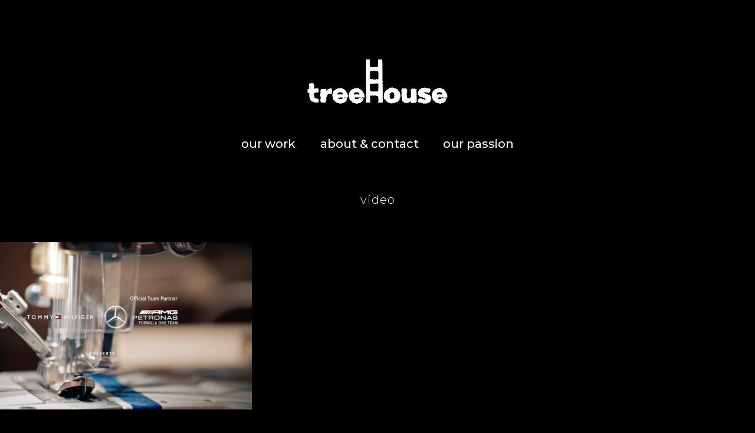

--- FILE ---
content_type: text/html; charset=utf-8
request_url: https://treehousefilms.uk/portfolio/tagged/video
body_size: 6627
content:



<!DOCTYPE html>
<html class="no-js custom-fonts" lang="en-GB">
    <head prefix="og: http://ogp.me/ns#">
        <link rel="preconnect" href="https://treehousefilms.uk">
        <link rel="preconnect" href="//static.fabrik.io" />
        <link rel="preconnect" href="//blob.fabrik.io" />
        <meta charset="UTF-8">
        <link rel="canonical" href="https://treehousefilms.uk/portfolio/tagged/video" />
        <title>Portfolio - video - Treehouse Films | London Video Production Company | Brand films, Commercials, Documentaries, Music Videos &amp; More</title>
        <meta name="description" content="Explore Treehouse Films, a leading, award-winning, video production company in London, UK. Brand films, TV commercials, documentaries, music videos &amp; more." />
        <meta name="keywords" content="Treehouse, Films, London, Brand, Film, Director, Matt, Rendell, Creative, Production, Company, House, TV, Feature, Video, Crew, Documentary, Music, Videos, Writers, video production, agency, ideas, creative, commercials, production house, production company, films, photos, photography, story, story-telling, instagram, IG, social content, social media content, production company of the year, award winning, documentary, Art, Live Session, England, Commercial, film, service, production, director london, Documentary London, film production company, london film production, treehouse, video, video production london" />
        <meta name="url" content="https://treehousefilms.uk/portfolio/tagged/video" />
        <meta property="og:url" content="https://treehousefilms.uk/portfolio/tagged/video" />
        <meta property="og:title" content="Portfolio - video" />
        <meta property="og:description" content="Explore Treehouse Films, a leading, award-winning, video production company in London, UK. Brand films, TV commercials, documentaries, music videos &amp; more." />
        <meta property="og:site_name" content="Treehouse Films | London Video Production Company | Brand films, Commercials, Documentaries, Music Videos &amp; More" />
        <meta property="og:type" content="website" />        
        <meta content="https://static.fabrik.io/tkj/c977c401a408f66.png?lossless=1&amp;w=1280&amp;h=1280&amp;fit=max&amp;s=bd72c8934a47814c11ef177704376214" name="twitter:image" /><meta content="https://static.fabrik.io/tkj/c977c401a408f66.png?lossless=1&amp;w=1280&amp;h=1280&amp;fit=max&amp;s=bd72c8934a47814c11ef177704376214" property="og:image" /><meta content="image/png" property="og:image:type" />        
        
        <meta name="twitter:card" content="summary_large_image" />

            <link rel="shortcut icon" href="https://static.fabrik.io/tkj/8010eceab45140f9.ico?lossless=1&amp;s=70b73db0ad4eeb3d03592b6c59cac51e" /> 

            <link rel="apple-touch-icon" href="https://static.fabrik.io/tkj/66a841b8016c4102.png?lossless=1&amp;s=f35875160223e8abe9d866b4c516f350" /> 


        <link href="https://blob.fabrik.io/static/2c96dd/core/fabrik.min.css" rel="stylesheet">


        
        
            <script defer src="https://cloud.umami.is/script.js" data-website-id="059b79ea-6263-4a20-947a-862fbfc8d8ad"></script>
        

        
    <meta name="viewport" content="initial-scale=1" />
    <link href="https://blob.fabrik.io/tkj/tocuyo-vars-c014168f64d19d69.css" rel="stylesheet" /><link href="https://blob.fabrik.io/static/2c96dd/tocuyo/theme.css" rel="stylesheet" />
    
<style>


        .brand-title {
            display: none;
        }
        

        .brand-subtitle {
            display: none;
        }
        

        .brand-text {
            display: none !important;
        }
        



        .heading-image .bordered,
        .post-link .bordered,
        .post-date {
            display: none;
        }
        .post-date + .post-content {
            padding-top: 0;
        }
        

        .fab-pages-details .pages-details-heading  {
            display: none;
        }
        

        .project-link .sub-title,
        .full-height-titles .sub-title,
        .slide .sub-title,
        .project-heading .sub-title {
            display: none;
        }
        .full-height-titles .heading {
            margin-bottom: 0;
        }
        .project-heading .heading {
            margin: 0;
        }
        
</style>
    

    <style>.tpl-portfolio-thumbnailscover .portfolio-details-section { display: none; }.tpl-portfolio-thumbnailscover .container { padding-left: calc(.1rem * var(--projectdetails_thumbnailscover-grid-gutter-width)); padding-right:calc(.1rem * var(--projectdetails_thumbnailscover-grid-gutter-width)); }.tpl-portfolio-thumbnailscover .overlay-disabled .overlay { padding: 3.2rem 3.2rem 4.8rem; }</style><style>
  .page-details {
  	max-width: 96rem;
  }
  .main-footer { border: 0; }
  .tags { display: none;}
  @media (min-width: 640px){
header nav .menu>li:not(:last-child):after {
  display: none;
    }
  }
  
  .fab-pages-home .page-details {
  	margin-top: 64px;
    padding-bottom: 0;
  }
  
  .main-footer {
  	margin-top: 0;
  }
</style>

<!-- Google tag (gtag.js) -->
<script async src="https://www.googletagmanager.com/gtag/js?id=G-SKJ98YHQYY"></script>
<script>
  window.dataLayer = window.dataLayer || [];
  function gtag(){dataLayer.push(arguments);}
  gtag('js', new Date());

  gtag('config', 'G-SKJ98YHQYY');
</script>

 <script type="application/ld+json">
    {
      "@context": "http://schema.org",
      "@type": "Organization",
      "name": "Treehouse Films",
      "url": "https://treehousefilms.uk/",
      "sameAs": [
        "https://vimeo.com/treehouseimage",
        "https://www.instagram.com/matt_treehousefilms/"
      ],
      "email": "hello@treehousefilms.uk",
      "telephone": "07774315234",
      "description": "Treehouse Films is a leading video production company in London, UK. Our showreel features projects like 'Fortitude,' brand art & music, and compelling documentaries.",
      "address": {
        "@type": "PostalAddress",
        "addressLocality": "London",
        "addressCountry": "United Kingdom"
      }
    }
  </script></head>

    <body class="fab-projects-tagged fab-portfolio-tagged fab-projects-tagged-video tpl-portfolio-thumbnailscover social-icon-family-round-solid">

        


<nav class="main-nav" id="stuck-nav">
    
    <ul class="menu">

          <li class="">

                <a href="/ourwork" target="_self">our work</a>

          </li>
          <li class="">

                <a href="/pages/about" target="_self">about &amp; contact</a>

          </li>
          <li class="">

                <a href="/passion" target="_self">our passion</a>

          </li>
    </ul>

</nav>

<div class="site-wrapper overlay-enabled">
    <div class="main-wrapper">

        <header class="main-header">

            <h1>TREEHOUSE FILMS</h1>

                <h2 style="display: none;">Creative Video Production</h2>

            <div class="brand-wrap">
                
    <a href="/" class="brand brand-img brand-gif">
        <img src="https://static.fabrik.io/tkj/be527b85ff73a2d4.gif?auto=compress&amp;w=500&amp;fit=max&amp;s=851d884c6251d7847a271f7f8f2ae67f" alt="TREEHOUSE FILMS" />
    </a>

<a href="/" class="brand brand-text">

    <span class="brand-title">TREEHOUSE FILMS</span>

        <span class="brand-subtitle">Creative Video Production</span>

</a>
            </div>

            <div id="sticker">
                <nav class="main-nav">
                    
    <ul class="menu">

          <li class="">

                <a href="/ourwork" target="_self">our work</a>

          </li>
          <li class="">

                <a href="/pages/about" target="_self">about &amp; contact</a>

          </li>
          <li class="">

                <a href="/passion" target="_self">our passion</a>

          </li>
    </ul>

                </nav>
            </div>

            <button class="mobile-nav-link"><span></span></button>
        </header>

        <main class="main-body">
            

        <div class="portfolio-heading tag-heading">
            <h2 class="heading">video</h2>
        </div>
    

    <div class="container">
        <div class="row col-xs-1 col-sm-2 col-md-3 col-lg-3 col-xl-3 js-pagining-container">
            

    <div class="col">
        <a href="/portfolio/what-it-takes" class="project-link mfp-iframe" data-mfp-src="https://vimeo.com/975261430/04664295d9" data-title="&lt;p&gt;One year in the making, a story that assembles global icons of fashion and Formula 1 to explore themes of risk, failure, innovation, and equality for drivers and designers alike. &lt;/p&gt;

&lt;p&gt;Over three episodes we document Clarence Ruth’s creative design journey,  producing a collection that fuses Tommy Hilfiger’s signature prep with the cutting-edge power of the Mercedes-AMG F1 Team.&lt;/p&gt;
&lt;p&gt;Directed by Matt Rendell.&lt;/p&gt;">
            <div class="overlay-wrap">

                    <div class="placeholder ratio-3:2">
                            <img alt="Tommy Hilfiger x Mercedes F1" data-src="https://static.fabrik.io/tkj/c977c401a408f66.png?lossless=1&amp;w=720&amp;fit=crop&amp;ar=3:2&amp;crop=faces%2Centropy&amp;s=b184a3a9092643d8af29b91b133750f0" data-srcset="https://static.fabrik.io/tkj/c977c401a408f66.png?lossless=1&amp;w=480&amp;fit=crop&amp;ar=3:2&amp;crop=faces%2Centropy&amp;s=d962746d67a2dffd935d990ec08fafcc 480w,https://static.fabrik.io/tkj/c977c401a408f66.png?lossless=1&amp;w=720&amp;fit=crop&amp;ar=3:2&amp;crop=faces%2Centropy&amp;s=b184a3a9092643d8af29b91b133750f0 720w,https://static.fabrik.io/tkj/c977c401a408f66.png?lossless=1&amp;w=960&amp;fit=crop&amp;ar=3:2&amp;crop=faces%2Centropy&amp;s=67b76d0c34ced1e00fae83d9ac871322 960w,https://static.fabrik.io/tkj/c977c401a408f66.png?lossless=1&amp;w=1280&amp;fit=crop&amp;ar=3:2&amp;crop=faces%2Centropy&amp;s=1c9536c8e40a603e26d501c21d6651fc 1280w,https://static.fabrik.io/tkj/c977c401a408f66.png?lossless=1&amp;w=1680&amp;fit=crop&amp;ar=3:2&amp;crop=faces%2Centropy&amp;s=3891e03decdbe42af4cd319b0900df2c 1680w,https://static.fabrik.io/tkj/c977c401a408f66.png?lossless=1&amp;w=1920&amp;fit=crop&amp;ar=3:2&amp;crop=faces%2Centropy&amp;s=b1f6de16222f40b9b3ec8a2bd54bd006 1920w,https://static.fabrik.io/tkj/c977c401a408f66.png?lossless=1&amp;w=2560&amp;fit=crop&amp;ar=3:2&amp;crop=faces%2Centropy&amp;s=9e3583ffb9ce29d78a0414baccaf2b94 2560w,https://static.fabrik.io/tkj/c977c401a408f66.png?lossless=1&amp;w=3840&amp;fit=crop&amp;ar=3:2&amp;crop=faces%2Centropy&amp;s=b16cd6a9654d2ffed2ceb46023632e73 3840w" data-sizes="auto" class="lazyload" data-w="3456" data-h="1942" data-ar="1728:971"></img>
                    </div>

          
                <div class="overlay">
                    <div class="overlay-titles">
                        <h3 class="title bordered">Tommy Hilfiger x Mercedes F1</h3>

                            <div class="bordered-subtitles">
                                    <span class="sub-title">
                                        our work
                                    </span>
                            </div>
                    </div>
                </div>
            </div>
        </a>
    </div>

        </div>
    </div>


        </main>

    </div>
    <footer class="main-footer">

        

        <ul class="site-links"><li><a href="https://vimeo.com/treehouseimage" target="_blank" title="Vimeo"><span>Vimeo</span><svg class="social-icon icon-vimeo" viewBox="0 0 32 32"><path class="classic" d="M12.741 9.12c2.236-.424 2.236 3.431 2.776 5.552.501 2.044.848 3.239 1.311 3.239s1.311-1.158 2.275-2.931-.038-3.354-1.889-2.236c.733-4.474 7.712-5.515 6.825-.425s-5.977 9.407-7.48 10.41c-1.542 1.003-2.93-.385-3.431-1.426-.578-1.157-2.313-7.634-2.776-8.174-.463-.54-1.813.54-1.813.54l-.655-.848s2.737-3.277 4.857-3.701Z"></path><path class="knockout" d="M12.741 9.12c2.236-.424 2.236 3.431 2.776 5.552.501 2.044.848 3.239 1.311 3.239s1.311-1.158 2.275-2.931-.038-3.354-1.889-2.236c.733-4.474 7.712-5.515 6.825-.425s-5.977 9.407-7.48 10.41c-1.542 1.003-2.93-.385-3.431-1.426-.578-1.157-2.313-7.634-2.776-8.174-.463-.54-1.813.54-1.813.54l-.655-.848s2.737-3.277 4.857-3.701ZM0 0V32H32V0H0Z"></path></svg></a></li><li><a href="mailto:Matt@TreehouseFilms.uk" title="Email"><span>Email</span><svg class="social-icon icon-email" viewBox="0 0 32 32"><path class="classic" d="M24.732 19.73V12.236L20.74 16.063 24.732 19.73ZM8.02 20.678H23.845L19.801 16.962 17.371 19.292C16.638 19.914 15.491 19.914 14.789 19.344L12.144 16.866 8.02 20.678ZM7.268 12.3V19.604L11.194 15.977 7.268 12.3ZM23.809 11.32H8.121L15.601 18.327C15.826 18.505 16.278 18.513 16.549 18.285L23.809 11.321ZM24.742 10C25.436 10 26 10.587 26 11.31V20.689C26 21.411 25.436 22 24.742 22H7.258C6.564 22 6 21.411 6 20.688V11.31C6 10.587 6.564 10 7.258 10H24.742Z"></path><path class="knockout" d="M24.732 19.73V12.236L20.74 16.063 24.732 19.73ZM8.02 20.678H23.845L19.801 16.962 17.371 19.292C16.638 19.914 15.491 19.914 14.789 19.344L12.144 16.866 8.02 20.678ZM7.268 12.3V19.604L11.194 15.977 7.268 12.3ZM23.809 11.32H8.121L15.601 18.327C15.826 18.505 16.278 18.513 16.549 18.285L23.809 11.321ZM24.742 10C25.436 10 26 10.587 26 11.31V20.689C26 21.411 25.436 22 24.742 22H7.258C6.564 22 6 21.411 6 20.688V11.31C6 10.587 6.564 10 7.258 10H24.742ZM0 0V32H32V0H0Z"></path></svg></a></li><li><a href="tel:07774315234" title="Phone"><span>Phone</span><svg class="social-icon icon-phone" viewBox="0 0 32 32"><path class="classic" d="M23.685 20.324a.975.975 0 0 1 .074 1.362c-.538.751-1.872 2.311-2.568 2.311-2.73-.089-5.963-2.769-8.195-5.001S8.089 13.529 8 10.805c-.022-.683 1.549-2.036 2.31-2.582.193-.136.433-.217.692-.218h.045c.251 0 .476.112.625.292.187.259 1.996 3.004 2.195 3.318.067.142.106.307.106.481 0 .238-.072.461-.197.643a74.55 74.55 0 0 1-.809 1.442l-.065.112.075.109a20.033 20.033 0 0 0 2.15 2.451c.751.781 1.553 1.49 2.409 2.13l.157.111.112-.065c.389-.222 1.184-.676 1.448-.814a1.184 1.184 0 0 1 1.122-.086c.338.206 3.065 2.022 3.309 2.193v.003Z"></path><path class="knockout" d="M23.685 20.324a.975.975 0 0 1 .074 1.362c-.538.751-1.872 2.311-2.568 2.311-2.73-.089-5.963-2.769-8.195-5.001S8.089 13.529 8 10.805c-.022-.683 1.549-2.036 2.31-2.582.193-.136.433-.217.692-.218h.045c.251 0 .476.112.625.292.187.259 1.996 3.004 2.195 3.318.067.142.106.307.106.481 0 .238-.072.461-.197.643a74.55 74.55 0 0 1-.809 1.442l-.065.112.075.109a20.033 20.033 0 0 0 2.15 2.451c.751.781 1.553 1.49 2.409 2.13l.157.111.112-.065c.389-.222 1.184-.676 1.448-.814a1.184 1.184 0 0 1 1.122-.086c.338.206 3.065 2.022 3.309 2.193v.003ZM0 0V32H32V0H0Z"></path></svg></a></li><li><a href="https://www.instagram.com/matt_treehousefilms/" target="_blank" title="Instagram"><span>Instagram</span><svg class="social-icon icon-instagram" viewBox="0 0 32 32"><path class="classic" d="M16 9.032C13.73 9.032 13.462 9.04 12.566 9.081 11.738 9.119 11.288 9.258 10.988 9.374 10.592 9.528 10.308 9.713 10.011 10.01 9.713 10.307 9.529 10.59 9.375 10.987 9.258 11.286 9.12 11.736 9.082 12.565 9.041 13.462 9.032 13.73 9.032 16S9.04 18.538 9.081 19.436C9.119 20.264 9.258 20.714 9.374 21.014A2.638 2.638 0 0010.01 21.991 2.618 2.618 0 0010.987 22.627C11.286 22.744 11.736 22.882 12.565 22.92 13.461 22.961 13.73 22.97 16 22.97S18.539 22.961 19.435 22.92C20.263 22.882 20.713 22.743 21.013 22.627A2.638 2.638 0 0021.99 21.991C22.288 21.694 22.472 21.411 22.626 21.014 22.743 20.715 22.881 20.265 22.919 19.436 22.96 18.539 22.969 18.271 22.969 16.001S22.96 13.462 22.919 12.566C22.881 11.738 22.742 11.288 22.626 10.988 22.472 10.592 22.287 10.308 21.99 10.011 21.693 9.713 21.41 9.529 21.013 9.375 20.714 9.258 20.264 9.12 19.435 9.082 18.538 9.041 18.27 9.032 16 9.032M16 7.5C18.308 7.5 18.598 7.51 19.505 7.551 20.409 7.592 21.027 7.736 21.568 7.946A4.161 4.161 0 0123.074 8.926 4.175 4.175 0 0124.054 10.432C24.264 10.972 24.408 11.59 24.449 12.495 24.49 13.402 24.5 13.692 24.5 16S24.49 18.598 24.449 19.505C24.408 20.409 24.264 21.027 24.054 21.568 23.837 22.127 23.547 22.601 23.074 23.074A4.175 4.175 0 0121.568 24.054C21.028 24.264 20.41 24.408 19.505 24.449 18.598 24.49 18.308 24.5 16 24.5S13.402 24.49 12.495 24.449C11.591 24.408 10.973 24.264 10.432 24.054 9.873 23.837 9.399 23.547 8.926 23.074 8.454 22.601 8.163 22.127 7.946 21.568 7.736 21.028 7.592 20.41 7.551 19.505 7.51 18.598 7.5 18.308 7.5 16S7.51 13.402 7.551 12.495C7.592 11.591 7.736 10.973 7.946 10.432A4.161 4.161 0 018.926 8.926 4.175 4.175 0 0110.432 7.946C10.972 7.736 11.59 7.592 12.495 7.551 13.402 7.51 13.692 7.5 16 7.5ZM16 11.635A4.365 4.365 0 0116 20.365 4.365 4.365 0 1116 11.635ZM16 18.833A2.833 2.833 0 0016 13.167 2.833 2.833 0 1016 18.833ZM20.537 10.443A1.02 1.02 0 0120.537 12.483 1.02 1.02 0 1120.537 10.443Z"></path><path class="knockout" d="M16 9.032C13.73 9.032 13.462 9.04 12.566 9.081 11.738 9.119 11.288 9.258 10.988 9.374 10.592 9.528 10.308 9.713 10.011 10.01 9.713 10.307 9.529 10.59 9.375 10.987 9.258 11.286 9.12 11.736 9.082 12.565 9.041 13.462 9.032 13.73 9.032 16S9.04 18.538 9.081 19.436C9.119 20.264 9.258 20.714 9.374 21.014A2.638 2.638 0 0010.01 21.991 2.618 2.618 0 0010.987 22.627C11.286 22.744 11.736 22.882 12.565 22.92 13.461 22.961 13.73 22.97 16 22.97S18.539 22.961 19.435 22.92C20.263 22.882 20.713 22.743 21.013 22.627A2.638 2.638 0 0021.99 21.991C22.288 21.694 22.472 21.411 22.626 21.014 22.743 20.715 22.881 20.265 22.919 19.436 22.96 18.539 22.969 18.271 22.969 16.001S22.96 13.462 22.919 12.566C22.881 11.738 22.742 11.288 22.626 10.988 22.472 10.592 22.287 10.308 21.99 10.011 21.693 9.713 21.41 9.529 21.013 9.375 20.714 9.258 20.264 9.12 19.435 9.082 18.538 9.041 18.27 9.032 16 9.032M16 7.5C18.308 7.5 18.598 7.51 19.505 7.551 20.409 7.592 21.027 7.736 21.568 7.946A4.161 4.161 0 0123.074 8.926 4.175 4.175 0 0124.054 10.432C24.264 10.972 24.408 11.59 24.449 12.495 24.49 13.402 24.5 13.692 24.5 16S24.49 18.598 24.449 19.505C24.408 20.409 24.264 21.027 24.054 21.568 23.837 22.127 23.547 22.601 23.074 23.074A4.175 4.175 0 0121.568 24.054C21.028 24.264 20.41 24.408 19.505 24.449 18.598 24.49 18.308 24.5 16 24.5S13.402 24.49 12.495 24.449C11.591 24.408 10.973 24.264 10.432 24.054 9.873 23.837 9.399 23.547 8.926 23.074 8.454 22.601 8.163 22.127 7.946 21.568 7.736 21.028 7.592 20.41 7.551 19.505 7.51 18.598 7.5 18.308 7.5 16S7.51 13.402 7.551 12.495C7.592 11.591 7.736 10.973 7.946 10.432A4.161 4.161 0 018.926 8.926 4.175 4.175 0 0110.432 7.946C10.972 7.736 11.59 7.592 12.495 7.551 13.402 7.51 13.692 7.5 16 7.5ZM16 11.635A4.365 4.365 0 0116 20.365 4.365 4.365 0 1116 11.635ZM16 18.833A2.833 2.833 0 0016 13.167 2.833 2.833 0 1016 18.833ZM20.537 10.443A1.02 1.02 0 0120.537 12.483 1.02 1.02 0 1120.537 10.443ZM0 0V32H32V0H0Z"></path></svg></a></li></ul>

        <button class="btn scroll-top"><i class="icon icon-up"></i></button>

            <p class="site-meta">&copy; 2026 TREEHOUSE FILMS. All rights reserved.</p>

    </footer>
</div>


        
    <script src="//ajax.googleapis.com/ajax/libs/jquery/1.12.4/jquery.min.js"></script>
    <script>
        window.jQuery || document.write('<script src="https://blob.fabrik.io/static/2c96dd/core/jquery.min.js"><\/script>')
        $.noConflict();
    </script>
    <script src="https://blob.fabrik.io/static/2c96dd/core/fabrik.min.js"></script>
    <script src="https://blob.fabrik.io/static/2c96dd/tocuyo/tocuyo.min.js"></script>
    
            <script>
                fabrik.theme.layouts.portfoliolightbox = new fabrik.tocuyo.LightboxLayout('.main-body');
                fabrik.theme.layouts.portfoliolightbox.configure({
                    delegate: ".mfp-iframe"
                });
            </script>
        


    <script>
  if (document.getElementsByClassName('fab-pages-home').length) {
  
    fetch('/pages/homepage-logos').then(function (response) {
      return response.text();
    }).then(function (html) {

      let parser = new DOMParser();
      let doc = parser.parseFromString(html, 'text/html');
      let page = doc.getElementsByClassName('page-details')[0];
      
      let parent = document.querySelector('.body-wrap');
      
      parent.append(page);
      
    }).catch(function (err) {
      // There was an error
      console.warn('Something went wrong.', err);
    });
  }
</script><script>var fontConfig = [
  {
    "provider": "google",
    "fonts": [
      "Montserrat:100,200,300,regular,500,600,700,800,900"
    ],
    "fontLoaders": [
      "Montserrat:wght@300;500;700"
    ]
  }
]; fabrik.loadWebFonts(fontConfig);</script><script>fabrik.init();</script><!-- Created with Fabrik - fabrik.io --><!-- c600583ec5d8 - 3.0.141+2c96dd5ecab6da9454bee0773d9b7d02c1cb5503 --></body>
</html> 

--- FILE ---
content_type: text/css
request_url: https://blob.fabrik.io/tkj/tocuyo-vars-c014168f64d19d69.css
body_size: 902
content:
:root{--site-bg-color:#000;--media-bg-color:#000;--link-color:#fff;--link-hover-color:#c1c1c1;--site-logo-max-width:250px;--site-title-font-family:"Helvetica Neue",Helvetica,Arial,sans-serif;--site-title-font-weight:300;--site-title-font-multiplier:2;--site-title-line-height:.75;--site-title-font-style:normal;--site-title-text-transform:none;--site-title-letter-space:0px;--site-title-color:#fff;--site-title-color-alt:#fff;--site-subtitle-font-family:Montserrat,sans-serif;--site-subtitle-font-weight:700;--site-subtitle-font-multiplier:1.8;--site-subtitle-line-height:1;--site-subtitle-font-style:normal;--site-subtitle-text-transform:none;--site-subtitle-letter-space:0px;--site-subtitle-color:#000;--site-subtitle-color-alt:#fff;--site-menu-font-family:Montserrat,sans-serif;--site-menu-font-weight:500;--site-menu-multiplier:2;--site-menu-line-height:.75;--site-menu-font-style:normal;--site-menu-text-transform:none;--site-menu-letter-space:0px;--site-menu-color:#fff;--site-menu-color-alt:#fff;--site-menu-bg-color:#000;--site-menu-bg-opacity:.5;--site-sub-menu-color:#fff;--site-sub-menu-bg-color:#000;--mobile-menu-btn-color:#fff;--mobile-menu-btn-bg:#161616;--mobile-menu-bg-color:#000;--mobile-menu-bg-opacity:.8;--mobile-menu-txt-color:#fff;--headings-font-family:Montserrat,sans-serif;--headings-font-weight:300;--headings-font-multiplier:2;--headings-line-height:.75;--headings-font-style:normal;--headings-text-transform:none;--headings-letter-space:1px;--headings-color:#fff;--headings-color-alt:#fff;--titles-font-family:Montserrat,sans-serif;--titles-font-weight:300;--titles-font-multiplier:2;--titles-line-height:1.1;--titles-font-style:normal;--titles-text-transform:none;--titles-letter-space:1px;--titles-color:#fff;--titles-color-alt:#fff;--sub-titles-font-family:"Helvetica Neue",Helvetica,Arial,sans-serif;--sub-titles-font-weight:300;--sub-titles-font-multiplier:2;--sub-titles-line-height:1.1;--sub-titles-font-style:normal;--sub-titles-text-transform:none;--sub-titles-letter-space:0px;--sub-titles-color:#000;--sub-titles-color-alt:#fff;--copy-font-family:Montserrat,sans-serif;--copy-font-weight:300;--copy-font-multiplier:2;--copy-line-height:1.5;--copy-font-style:normal;--copy-text-transform:none;--copy-letter-space:0px;--copy-color:#fff;--copy-color-alt:#fff;--overlay-bg:#000;--overlay-opacity:.75;--overlay-text-color:#fff;--overlay-inset:0;--project-link-text-align:left;--thumbnail-subtitle-show:True;--social-icon-family:round-solid;--social-link-color:#fff;--social-link-hover-color:#b8b8b8;--blog-link-text-align:center;--page-text-align:left;--homepage_thumbnailsfeatured-grid-gutter-width:32;--homepage_thumbnailsfeatured-blog-gutter-width:32;--homepage_thumbnailsfeatured-arrow-colour:#000;--homepage_thumbnailsfeatured-bg-colour:#fff;--homepage_thumbnailsfeatured-bg-opacity:.8;--homepage_blocksfeatured-grid-gutter-width:0;--homepage_blocksfeatured-blog-gutter-width:0;--homepage_blocksfeatured-arrow-colour:#000;--homepage_blocksfeatured-bg-colour:#fff;--homepage_blocksfeatured-bg-opacity:.8;--homepage_spotlightfeatured-grid-gutter-width:32;--homepage_spotlightfeatured-blog-gutter-width:0;--homepage_spotlightfeatured-arrow-colour:#000;--homepage_spotlightfeatured-bg-colour:#fff;--homepage_spotlightfeatured-bg-opacity:.8;--homepage_thumbnailscover-grid-gutter-width:0;--homepage_thumbnailscover-blog-gutter-width:0;--homepage_thumbnailscover-arrow-colour:#fff;--homepage_thumbnailscover-bg-colour:#000;--homepage_thumbnailscover-bg-opacity:.8;--homepage_blockscover-grid-gutter-width:0;--homepage_blockscover-blog-gutter-width:32;--homepage_blockscover-arrow-colour:#000;--homepage_blockscover-bg-colour:#fff;--homepage_blockscover-bg-opacity:.8;--homepage_spotlightcover-grid-gutter-width:32;--homepage_spotlightcover-blog-gutter-width:32;--homepage_spotlightcover-arrow-colour:#000;--homepage_spotlightcover-bg-colour:#fff;--homepage_spotlightcover-bg-opacity:.8;--thumbnailscover-grid-gutter-width:0;--thumbnailscover-projects-position:0;--thumbnailscover-arrow-colour:#000;--thumbnailscover-bg-colour:#fff;--thumbnailscover-bg-opacity:.8;--thumbnailscover-show-sub-title:True;--blockscover-grid-gutter-width:0;--blockscover-projects-position:0;--blockscover-arrow-colour:#000;--blockscover-bg-colour:#fff;--blockscover-bg-opacity:.8;--blockscover-show-sub-title:True;--spotlightcover-grid-gutter-width:0;--spotlightcover-projects-position:0;--spotlightcover-arrow-colour:#fff;--spotlightcover-bg-colour:#000;--spotlightcover-bg-opacity:.8;--spotlightcover-show-sub-title:True;--thumbnails-grid-gutter-width:0;--thumbnails-projects-position:0;--thumbnails-arrow-colour:#fff;--thumbnails-bg-colour:#000;--thumbnails-bg-opacity:.8;--thumbnails-show-sub-title:True;--blocks-grid-gutter-width:0;--blocks-projects-position:0;--blocks-arrow-colour:#000;--blocks-bg-colour:#fff;--blocks-bg-opacity:.8;--blocks-show-sub-title:True;--spotlight-grid-gutter-width:32;--spotlight-projects-position:0;--spotlight-arrow-colour:#000;--spotlight-bg-colour:#fff;--spotlight-bg-opacity:.8;--spotlight-show-sub-title:True;--projectdetails_stackedcover-projects-position:0;--projectdetails_stackedcover-text-align:left;--projectdetails_stackedcover-show-sub-title:True;--projectdetails_stacked-projects-position:0;--projectdetails_stacked-text-align:left;--projectdetails_stacked-show-sub-title:True;--projectdetails_videocover-grid-gutter-width:0;--projectdetails_videocover-projects-position:0;--projectdetails_videocover-text-align:left;--projectdetails_videocover-arrow-colour:#cfcfcf;--projectdetails_videocover-bg-colour:#161616;--projectdetails_videocover-bg-opacity:.8;--projectdetails_videocover-show-sub-title:True;--projectdetails_video-grid-gutter-width:0;--projectdetails_video-projects-position:0;--projectdetails_video-text-align:left;--projectdetails_video-arrow-colour:#fff;--projectdetails_video-bg-colour:#161616;--projectdetails_video-bg-opacity:.75;--projectdetails_video-show-sub-title:True;--projectdetails_slideshow-projects-position:0;--projectdetails_slideshow-text-align:left;--projectdetails_slideshow-image-fill:cover;--projectdetails_slideshow-show-sub-title:True;--projectdetails_lightboxcover-grid-gutter-width:0;--projectdetails_lightboxcover-projects-position:0;--projectdetails_lightboxcover-text-align:left;--projectdetails_lightboxcover-arrow-colour:#cfcfcf;--projectdetails_lightboxcover-bg-colour:#161616;--projectdetails_lightboxcover-bg-opacity:.8;--projectdetails_lightboxcover-show-sub-title:True;--projectdetails_lightbox-grid-gutter-width:0;--projectdetails_lightbox-projects-position:0;--projectdetails_lightbox-text-align:left;--projectdetails_lightbox-arrow-colour:#cfcfcf;--projectdetails_lightbox-bg-colour:#161616;--projectdetails_lightbox-bg-opacity:.8;--projectdetails_lightbox-show-sub-title:True;--projectdetails_spotlightcover-grid-gutter-width:32;--projectdetails_spotlightcover-projects-position:0;--projectdetails_spotlightcover-text-align:left;--projectdetails_spotlightcover-arrow-colour:#000;--projectdetails_spotlightcover-bg-colour:#fff;--projectdetails_spotlightcover-bg-opacity:.8;--projectdetails_spotlightcover-show-sub-title:True;--projectdetails_spotlight-grid-gutter-width:32;--projectdetails_spotlight-projects-position:0;--projectdetails_spotlight-text-align:left;--projectdetails_spotlight-arrow-colour:#000;--projectdetails_spotlight-bg-colour:#fff;--projectdetails_spotlight-bg-opacity:.8;--projectdetails_spotlight-show-sub-title:True;--projectdetails_justifiedcover-projects-position:0;--projectdetails_justifiedcover-text-align:left;--projectdetails_justifiedcover-arrow-colour:#000;--projectdetails_justifiedcover-bg-colour:#fff;--projectdetails_justifiedcover-bg-opacity:.8;--projectdetails_justifiedcover-show-sub-title:True;--projectdetails_justified-projects-position:0;--projectdetails_justified-text-align:left;--projectdetails_justified-arrow-colour:#000;--projectdetails_justified-bg-colour:#fff;--projectdetails_justified-bg-opacity:.8;--projectdetails_justified-show-sub-title:True;--postdetails_stackedcover-text-align:left;--postdetails_stackedcover-show-sub-title:True;--postdetails_stacked-text-align:left;--postdetails_stacked-show-sub-title:True}